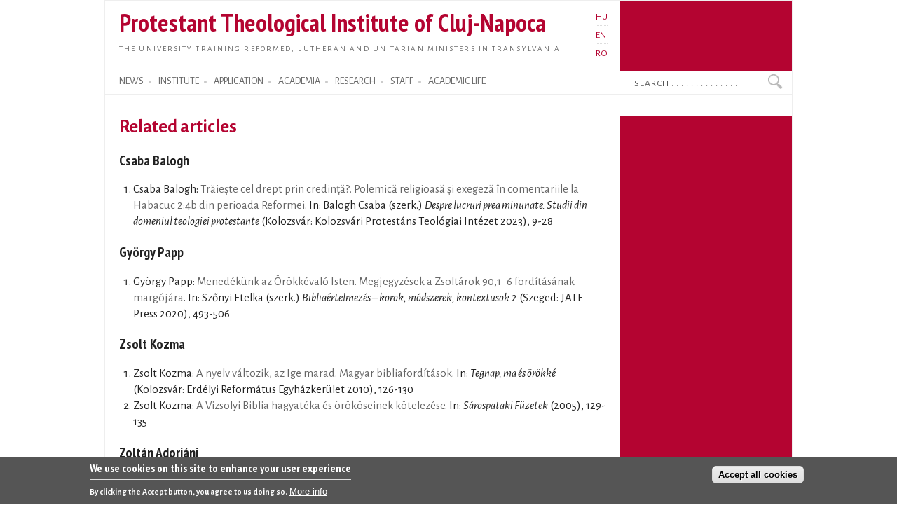

--- FILE ---
content_type: text/html; charset=utf-8
request_url: https://proteo.cj.edu.ro/en/publikaciok/kapcsolodo_tanulmanyok/43/1379
body_size: 7171
content:
<!DOCTYPE html PUBLIC "-//W3C//DTD XHTML+RDFa 1.0//EN"
  "http://www.w3.org/MarkUp/DTD/xhtml-rdfa-1.dtd">
<html xmlns="http://www.w3.org/1999/xhtml" xml:lang="en" version="XHTML+RDFa 1.0" dir="ltr">

<head profile="http://www.w3.org/1999/xhtml/vocab">
  <meta http-equiv="Content-Type" content="text/html; charset=utf-8" />
<meta name="Generator" content="Drupal 7 (http://drupal.org)" />
<link rel="shortcut icon" href="https://proteo.cj.edu.ro/sites/default/files/pti_fr.png" type="image/png" />
  <title>Related articles</title>
  <link type="text/css" rel="stylesheet" href="https://proteo.cj.edu.ro/sites/default/files/css/css_xE-rWrJf-fncB6ztZfd2huxqgxu4WO-qwma6Xer30m4.css" media="all" />
<link type="text/css" rel="stylesheet" href="https://proteo.cj.edu.ro/sites/default/files/css/css_kaR8VM0ilFCoJHn_WJuHXQQBlw4UWRebTyLvP48GBXg.css" media="all" />
<link type="text/css" rel="stylesheet" href="https://proteo.cj.edu.ro/sites/default/files/css/css_-gS3kIH5jzH01fPpEwZI7abM3E-hh_VhHAmlBzlVoaQ.css" media="all" />
<link type="text/css" rel="stylesheet" href="https://proteo.cj.edu.ro/sites/default/files/css/css_bWxlGJdIlQX7QGlV7U3RwA9UdnmgXRGDPTjQv_fGdUY.css" media="all" />
<link type="text/css" rel="stylesheet" href="https://proteo.cj.edu.ro/sites/default/files/css/css_amwmwA-Xeg8o7QAk7rjAcVOnShUPQA-xfVHZKtszCUs.css" media="all" />

<!--[if lte IE 7]>
<link type="text/css" rel="stylesheet" href="https://proteo.cj.edu.ro/sites/all/themes/doque/css/ie.css?t5xhfa" media="all" />
<![endif]-->

<!--[if IE 6]>
<link type="text/css" rel="stylesheet" href="https://proteo.cj.edu.ro/sites/all/themes/doque/css/ie6.css?t5xhfa" media="all" />
<![endif]-->
  <script type="text/javascript" src="https://proteo.cj.edu.ro/sites/default/files/js/js_YD9ro0PAqY25gGWrTki6TjRUG8TdokmmxjfqpNNfzVU.js"></script>
<script type="text/javascript" src="https://proteo.cj.edu.ro/sites/default/files/js/js_fk_fa1AxoCkjjtBqFoPcBNdEYuatjgyfCvW1PJ9UxaY.js"></script>
<script type="text/javascript" src="https://proteo.cj.edu.ro/sites/default/files/js/js_dM3Ubb9NlSVxS_cBO8NfxsILkOM6YcTGswX48vzD80M.js"></script>
<script type="text/javascript" src="https://proteo.cj.edu.ro/sites/default/files/js/js_waP91NpgGpectm_6Y2XDEauLJ8WCSCBKmmA87unpp2E.js"></script>
<script type="text/javascript" src="https://www.googletagmanager.com/gtag/js?id=G-5Y6SLJ0VX3"></script>
<script type="text/javascript">
<!--//--><![CDATA[//><!--
window.dataLayer = window.dataLayer || [];function gtag(){dataLayer.push(arguments)};gtag("js", new Date());gtag("set", "developer_id.dMDhkMT", true);gtag("config", "G-5Y6SLJ0VX3", {"groups":"default","cookie_domain":".proteo.cj.edu.ro","link_attribution":true});
//--><!]]>
</script>
<script type="text/javascript">
<!--//--><![CDATA[//><!--
jQuery.extend(Drupal.settings, {"basePath":"\/","pathPrefix":"en\/","setHasJsCookie":0,"ajaxPageState":{"theme":"doque","theme_token":"Rr7vQSrVXn_anROP6492GACK6DcfaDV8utJ4dsSX7qU","js":{"0":1,"sites\/all\/modules\/eu_cookie_compliance\/js\/eu_cookie_compliance.min.js":1,"misc\/jquery.js":1,"misc\/jquery-extend-3.4.0.js":1,"misc\/jquery-html-prefilter-3.5.0-backport.js":1,"misc\/jquery.once.js":1,"misc\/drupal.js":1,"misc\/ui\/jquery.ui.core.min.js":1,"sites\/all\/modules\/eu_cookie_compliance\/js\/jquery.cookie-1.4.1.min.js":1,"misc\/jquery.ba-bbq.js":1,"modules\/overlay\/overlay-parent.js":1,"sites\/all\/modules\/nice_menus\/js\/jquery.bgiframe.js":1,"sites\/all\/modules\/nice_menus\/js\/jquery.hoverIntent.js":1,"sites\/all\/modules\/nice_menus\/js\/superfish.js":1,"sites\/all\/modules\/nice_menus\/js\/nice_menus.js":1,"sites\/all\/modules\/collapsiblock\/collapsiblock.js":1,"sites\/all\/modules\/entityreference\/js\/entityreference.js":1,"sites\/all\/modules\/webform_addmore\/js\/webform_addmore.js":1,"sites\/all\/modules\/google_analytics\/googleanalytics.js":1,"https:\/\/www.googletagmanager.com\/gtag\/js?id=G-5Y6SLJ0VX3":1,"1":1},"css":{"modules\/system\/system.base.css":1,"modules\/system\/system.menus.css":1,"modules\/system\/system.messages.css":1,"modules\/system\/system.theme.css":1,"misc\/ui\/jquery.ui.core.css":1,"misc\/ui\/jquery.ui.theme.css":1,"modules\/overlay\/overlay-parent.css":1,"modules\/book\/book.css":1,"sites\/all\/modules\/collapsiblock\/collapsiblock.css":1,"modules\/field\/theme\/field.css":1,"modules\/node\/node.css":1,"modules\/search\/search.css":1,"modules\/user\/user.css":1,"sites\/all\/modules\/views\/css\/views.css":1,"sites\/all\/modules\/ctools\/css\/ctools.css":1,"modules\/locale\/locale.css":1,"sites\/all\/modules\/nice_menus\/css\/nice_menus.css":1,"sites\/all\/modules\/nice_menus\/css\/nice_menus_default.css":1,"sites\/all\/modules\/eu_cookie_compliance\/css\/eu_cookie_compliance.css":1,"sites\/all\/themes\/doque\/css\/d_red.css":1,"public:\/\/ctools\/css\/19f754c11f050a10309e128e84e894f2.css":1,"sites\/all\/themes\/doque\/css\/doque.css":1,"sites\/all\/themes\/doque\/css\/doque_edit.css":1,"sites\/all\/themes\/doque\/css\/ie.css":1,"sites\/all\/themes\/doque\/css\/ie6.css":1}},"collapsiblock":{"active_pages":false,"slide_type":1,"slide_speed":200},"overlay":{"paths":{"admin":"node\/*\/webform\nnode\/*\/webform\/*\nnode\/*\/webform-results\nnode\/*\/webform-results\/*\nnode\/*\/submission\/*\nnode\/*\/outline\nnode\/*\/outline\/remove\nnode\/*\/clone\/*\nimport\nimport\/*\nnode\/*\/import\nnode\/*\/delete-items\nnode\/*\/log\nfield-collection\/*\/*\/edit\nfield-collection\/*\/*\/delete\nfield-collection\/*\/add\/*\/*\nnode\/*\/edit\nnode\/*\/delete\nnode\/*\/revisions\nnode\/*\/revisions\/*\/revert\nnode\/*\/revisions\/*\/delete\nnode\/add\nnode\/add\/*\noverlay\/dismiss-message\nreferences-dialog\/search\/*\nuser\/*\/shortcuts\nadmin\nadmin\/*\nbatch\ntaxonomy\/term\/*\/edit\nnode\/*\/translate\nuser\/*\/cancel\nuser\/*\/edit\nuser\/*\/edit\/*\ntaxonomy\/*\/translate\ntaxonomy\/*\/translate\/*\nhelp\/advanced_help\/*\nnode\/*\/revisions\/view\/*\/*","non_admin":"admin\/structure\/block\/demo\/*\nadmin\/reports\/status\/php"},"pathPrefixes":["hu","en","ro"],"ajaxCallback":"overlay-ajax"},"better_exposed_filters":{"views":{"publications":{"displays":{"page_2":{"filters":[]},"booksb":{"filters":[]}}},"news":{"displays":{"block_2":{"filters":[]}}},"accal":{"displays":{"block":{"filters":[]}}},"lectures":{"displays":{"block_11":{"filters":[]}}}}},"nice_menus_options":{"delay":"2000","speed":"normal"},"eu_cookie_compliance":{"cookie_policy_version":"1.0.0","popup_enabled":1,"popup_agreed_enabled":0,"popup_hide_agreed":0,"popup_clicking_confirmation":false,"popup_scrolling_confirmation":false,"popup_html_info":"\u003Cdiv class=\u0022eu-cookie-compliance-banner eu-cookie-compliance-banner-info eu-cookie-compliance-banner--categories\u0022\u003E\n  \u003Cdiv class=\u0022popup-content info\u0022\u003E\n        \u003Cdiv id=\u0022popup-text\u0022\u003E\n      \u003Ch2\u003EWe use cookies on this site to enhance your user experience\u003C\/h2\u003E\n\u003Cp\u003EBy clicking the Accept button, you agree to us doing so.\u003C\/p\u003E\n              \u003Cbutton type=\u0022button\u0022 class=\u0022find-more-button eu-cookie-compliance-more-button\u0022\u003EMore info\u003C\/button\u003E\n          \u003C\/div\u003E\n    \n    \u003Cdiv id=\u0022popup-buttons\u0022 class=\u0022\u0022\u003E\n            \u003Cbutton type=\u0022button\u0022 class=\u0022agree-button eu-cookie-compliance-default-button\u0022\u003EAccept all cookies\u003C\/button\u003E\n              \u003Cbutton type=\u0022button\u0022 class=\u0022eu-cookie-withdraw-button eu-cookie-compliance-hidden\u0022 \u003EWithdraw consent\u003C\/button\u003E\n          \u003C\/div\u003E\n  \u003C\/div\u003E\n\u003C\/div\u003E","use_mobile_message":false,"mobile_popup_html_info":"\u003Cdiv class=\u0022eu-cookie-compliance-banner eu-cookie-compliance-banner-info eu-cookie-compliance-banner--categories\u0022\u003E\n  \u003Cdiv class=\u0022popup-content info\u0022\u003E\n        \u003Cdiv id=\u0022popup-text\u0022\u003E\n      \u003Ch2\u003EWe use cookies on this site to enhance your user experience\u003C\/h2\u003E\n\u003Cp\u003EBy tapping the Accept button, you agree to us doing so.\u003C\/p\u003E\n              \u003Cbutton type=\u0022button\u0022 class=\u0022find-more-button eu-cookie-compliance-more-button\u0022\u003EMore info\u003C\/button\u003E\n          \u003C\/div\u003E\n    \n    \u003Cdiv id=\u0022popup-buttons\u0022 class=\u0022\u0022\u003E\n            \u003Cbutton type=\u0022button\u0022 class=\u0022agree-button eu-cookie-compliance-default-button\u0022\u003EAccept all cookies\u003C\/button\u003E\n              \u003Cbutton type=\u0022button\u0022 class=\u0022eu-cookie-withdraw-button eu-cookie-compliance-hidden\u0022 \u003EWithdraw consent\u003C\/button\u003E\n          \u003C\/div\u003E\n  \u003C\/div\u003E\n\u003C\/div\u003E\n","mobile_breakpoint":"768","popup_html_agreed":"\u003Cdiv\u003E\n  \u003Cdiv class=\u0022popup-content agreed\u0022\u003E\n    \u003Cdiv id=\u0022popup-text\u0022\u003E\n      \u003Ch2\u003EThank you for accepting cookies\u003C\/h2\u003E\n\u003Cp\u003EYou can now hide this message or find out more about cookies.\u003C\/p\u003E\n    \u003C\/div\u003E\n    \u003Cdiv id=\u0022popup-buttons\u0022\u003E\n      \u003Cbutton type=\u0022button\u0022 class=\u0022hide-popup-button eu-cookie-compliance-hide-button\u0022\u003EHide\u003C\/button\u003E\n              \u003Cbutton type=\u0022button\u0022 class=\u0022find-more-button eu-cookie-compliance-more-button-thank-you\u0022 \u003EMore info\u003C\/button\u003E\n          \u003C\/div\u003E\n  \u003C\/div\u003E\n\u003C\/div\u003E","popup_use_bare_css":false,"popup_height":"auto","popup_width":"100%","popup_delay":1000,"popup_link":"\/en\/cookie","popup_link_new_window":1,"popup_position":null,"fixed_top_position":1,"popup_language":"en","store_consent":true,"better_support_for_screen_readers":0,"reload_page":0,"domain":"","domain_all_sites":1,"popup_eu_only_js":0,"cookie_lifetime":"730","cookie_session":false,"disagree_do_not_show_popup":0,"method":"categories","allowed_cookies":"","withdraw_markup":"\u003Cbutton type=\u0022button\u0022 class=\u0022eu-cookie-withdraw-tab\u0022\u003EPrivacy settings\u003C\/button\u003E\n\u003Cdiv class=\u0022eu-cookie-withdraw-banner\u0022\u003E\n  \u003Cdiv class=\u0022popup-content info\u0022\u003E\n    \u003Cdiv id=\u0022popup-text\u0022\u003E\n      \u003Ch2\u003EWe use cookies on this site to enhance your user experience\u003C\/h2\u003E\n\u003Cp\u003EYou have given your consent for us to set cookies.\u003C\/p\u003E\n    \u003C\/div\u003E\n    \u003Cdiv id=\u0022popup-buttons\u0022\u003E\n      \u003Cbutton type=\u0022button\u0022 class=\u0022eu-cookie-withdraw-button\u0022\u003EWithdraw consent\u003C\/button\u003E\n    \u003C\/div\u003E\n  \u003C\/div\u003E\n\u003C\/div\u003E\n","withdraw_enabled":false,"withdraw_button_on_info_popup":0,"cookie_categories":[],"cookie_categories_details":[],"enable_save_preferences_button":1,"cookie_name":"","cookie_value_disagreed":"0","cookie_value_agreed_show_thank_you":"1","cookie_value_agreed":"2","containing_element":"body","automatic_cookies_removal":true,"close_button_action":"close_banner"},"googleanalytics":{"account":["G-5Y6SLJ0VX3"],"trackOutbound":1,"trackDownload":1,"trackDownloadExtensions":"doc(x|m)?|mp(2|3|4|e?g)|mov(ie)?|pdf|png|ppt(x|m)?|ra(m|r)?|txt|wav|wma|wmv|xls(x|m|b)?|xml|z|zip","trackDomainMode":1},"urlIsAjaxTrusted":{"\/en\/publikaciok\/kapcsolodo_tanulmanyok\/43\/1379":true}});
//--><!]]>
</script>
</head>
<body class="html not-front not-logged-in no-sidebars page-publikaciok page-publikaciok-kapcsolodo-tanulmanyok page-publikaciok-kapcsolodo-tanulmanyok- page-publikaciok-kapcsolodo-tanulmanyok-43 page-publikaciok-kapcsolodo-tanulmanyok- page-publikaciok-kapcsolodo-tanulmanyok-1379 i18n-en" >
  <div id="skip-link">
    <a href="#main-content" class="element-invisible element-focusable">Skip to main content</a>
  </div>
    <div id="page-wrapper">    
    <div id="page">
        <div id="frame" class="">
            <div id="header" class="with-secondary-menu">
                <div id="name-slogan"><a href="/en" class="site-name" title="Home" rel="home"><span><h1>Protestant Theological Institute of Cluj-Napoca</h1></span></a>
				<div id="site-slogan"><a href="/en" title="Home" rel="home"><span>The university training Reformed, Lutheran and Unitarian ministers in Transylvania</span></a></div></div>				
                <div class="section clearfix">
                          <div class="region region-header">
    <div id="block-locale-language" class="block block-locale">

    
  <div class="content">
    <ul class="language-switcher-locale-url"><li class="hu first"><a href="/hu/publikaciok/kapcsolodo_tanulmanyok/43/1379" class="language-link" xml:lang="hu">HU</a></li>
<li class="en active"><a href="/en/publikaciok/kapcsolodo_tanulmanyok/43/1379" class="language-link active" xml:lang="en">EN</a></li>
<li class="ro last"><a href="/ro/publikaciok/kapcsolodo_tanulmanyok/43/1379" class="language-link" xml:lang="ro">RO</a></li>
</ul>  </div>
</div>
  </div>
                </div>
            </div> <!-- /.section, /#header -->
            <div id="menu-wrapper" class="clearfix">
                <div id="strip-menu">      
                      <div class="region region-strip-menu">
    <div id="block-nice-menus-1" class="block block-nice-menus">

    
  <div class="content">
    <ul class="nice-menu nice-menu-down nice-menu-main-menu" id="nice-menu-1"><li class="menu-898 menuparent  menu-path-news first odd "><a href="/en/news" title="">NEWS</a><ul><li class="menu-1513 menu-path-news first odd "><a href="/en/news" title="">News</a></li>
<li class="menu-1572 menu-path-esemenyek  even "><a href="/en/events" title="">Events</a></li>
<li class="menu-1865 menu-path-esemenynaptar  odd "><a href="/en/calendar" title="">Calendar</a></li>
<li class="menu-1875 menu-path-hirek-kozlemenyek  even "><a href="/en/news/announcements" title="">Announcements</a></li>
<li class="menu-1877 menu-path-hirek-sajtovisszhang  odd "><a href="/en/news/media" title="">PTI in the Media</a></li>
<li class="menu-1879 menu-path-hirek-allashirdetesek  even "><a href="/en/news/jobs" title="">Jobs</a></li>
<li class="menu-6164 menu-path-blogs  odd last"><a href="/en/blogs" title="">Blogs</a></li>
</ul></li>
<li class="menu-1160 menuparent  menu-path-node-1161  even "><a href="/en/institute" title="">INSTITUTE</a><ul><li class="menu-11769 menu-path-sofficeproteohu-sites-default-files-documents-organigram-ropdf first odd "><a href="https://office.proteo.hu/sites/default/files/documents/Organigram-RO.pdf" title="">Organizational structure</a></li>
<li class="menu-2024 menu-path-node-956  even "><a href="/en/institute/history" title="">Historical overview</a></li>
<li class="menu-8271 menu-path-node-9175  odd "><a href="/en/institute/offices" title="">Offices</a></li>
<li class="menu-8277 menu-path-node-9186  even "><a href="/en/institute/partner_institutions" title="">Partner institutions</a></li>
<li class="menu-3186 menu-path-sofficeproteohu-node-2887  odd "><a href="https://office.proteo.hu/node/2887" title="">Charta</a></li>
<li class="menu-11766 menu-path-sofficeproteohu-regulations  even "><a href="https://office.proteo.hu/regulations" title="">Regulations</a></li>
<li class="menu-2001 menu-path-node-1210  odd "><a href="/en/institute/campus" title="">Campus</a></li>
<li class="menu-7023 menu-path-node-8067  even last"><a href="/en/institute/information_booklet" title="">Information booklet</a></li>
</ul></li>
<li class="menu-1162 menuparent  menu-path-felveteli  odd "><a href="/en/application" title="">APPLICATION</a><ul><li class="menu-8274 menu-path-node-9176 first odd "><a href="/en/application/ma_studies" title="">MA studies in protestant theology</a></li>
<li class="menu-1978 menu-path-node-1159  even last"><a href="/en/application/ba_reformed" title="">Reformed BA</a></li>
</ul></li>
<li class="menu-1148 menuparent  menu-path-node-7249  even "><a href="/en/academia" title="">ACADEMIA</a><ul><li class="menu-5701 menu-path-academia-degrees first odd "><a href="/en/academia/degrees" title="">Degrees</a></li>
<li class="menu-1641 menu-path-oktatas-tantargyak  even "><a href="/en/academia/courses" title="">Courses</a></li>
<li class="menu-2302 menu-path-node-1640  odd "><a href="/en/academia/neptun">Neptun</a></li>
<li class="menu-2814 menu-path-node-3146  even "><a href="/en/academia/erasmus" title="">Erasmus</a></li>
<li class="menu-3174 menu-path-node-3390  odd "><a href="/en/academia/postgradual" title="">Postgradual</a></li>
<li class="menu-8299 menu-path-node-10036  even last"><a href="/en/node/10036" title="">Evaluations</a></li>
</ul></li>
<li class="menu-1145 menuparent  menu-path-node-270  odd "><a href="/en/research" title="">RESEARCH</a><ul><li class="menu-1359 menu-path-node-718 first odd "><a href="/en/research/projects" title="">Research projects</a></li>
<li class="menu-1363 menu-path-node-268  even "><a href="/en/research/publications" title="">Publications of the PTI</a></li>
<li class="menu-1545 menu-path-publikaciok-konyvek  odd "><a href="/en/publications/books" title="">Books</a></li>
<li class="menu-1547 menu-path-publikaciok-tanulmanyok  even "><a href="/en/publications/articles" title="">Articles</a></li>
<li class="menu-2016 menu-path-publikaciok-cikkek  odd "><a href="/en/publications/notes" title="">Notes, Reviews</a></li>
<li class="menu-1357 menu-path-node-716  even "><a href="/en/publications/studia" title="">Studia (SDTP)</a></li>
<li class="menu-1911 menu-path-sreformatusszemlero-en  odd "><a href="https://reformatusszemle.ro/en" title="">Református Szemle</a></li>
<li class="menu-1526 menu-path-konyvtarproteohu-en  even last"><a href="http://konyvtar.proteo.hu/en" title="">Library</a></li>
</ul></li>
<li class="menu-911 menuparent  menu-path-node-244  even "><a href="/en/node/244" title="">STAFF</a><ul><li class="menu-914 menu-path-node-262 first odd "><a href="/en/staff/teachers" title="">Teachers</a></li>
<li class="menu-6383 menu-path-staff-administration  even "><a href="/en/staff/administration" title="">Admistrative staff</a></li>
<li class="menu-6385 menu-path-staff-library  odd "><a href="/en/staff/library" title="">Library staff</a></li>
<li class="menu-13857 menu-path-node-13761  even last"><a href="/en/staff/auxiliary/chaplain">University chaplain</a></li>
</ul></li>
<li class="menu-1142 menuparent  menu-path-node-7940  odd last"><a href="/en/life" title="">ACADEMIC LIFE</a><ul><li class="menu-1964 menu-path-node-1154 first odd "><a href="/en/life/worship" title="">Academic worship</a></li>
<li class="menu-1961 menu-path-life-mission  even "><a href="/en/life/mission" title="">Missionary activities</a></li>
<li class="menu-1967 menu-path-lectures  odd "><a href="/en/lectures" title="">Lectures</a></li>
<li class="menu-1970 menu-path-sermons  even "><a href="/en/sermons" title="">Sermons</a></li>
<li class="menu-1973 menu-path-node-1156  odd "><a href="/en/life/legation" title="">Legation</a></li>
<li class="menu-1976 menu-path-life-galery  even last"><a href="/en/life/galery" title="">Picture galery</a></li>
</ul></li>
</ul>
  </div>
</div>
<div id="block-search-form" class="block block-search">

    
  <div class="content">
    <form action="/en/publikaciok/kapcsolodo_tanulmanyok/43/1379" method="post" id="search-block-form" accept-charset="UTF-8"><div><div class="container-inline">
      <h2 class="element-invisible">Search form</h2>
    <div class="form-item form-type-textfield form-item-search-block-form">
  <label class="element-invisible" for="edit-search-block-form--2">Search </label>
 <input onblur="if (this.value == &#039;&#039;) {this.value = &#039;Search . . . . . . . . . . . . . .&#039;;}" onfocus="if (this.value == &#039;Search . . . . . . . . . . . . . .&#039;) {this.value = &#039;&#039;;}" type="text" id="edit-search-block-form--2" name="search_block_form" value="Search . . . . . . . . . . . . . ." size="15" maxlength="128" class="form-text" />
</div>
<div class="form-actions form-wrapper" id="edit-actions"><input type="submit" id="edit-submit" name="op" value="Search" class="form-submit" /></div><input type="hidden" name="form_build_id" value="form-EDUN9Hh_UnkU0-9Jfp_DlZr4xE6kFtGhZy0ihp_aZN4" />
<input type="hidden" name="form_id" value="search_block_form" />
</div>
</div></form>  </div>
</div>
  </div>
 
                </div>
			</div> <!-- /#menu-wrapper, #strip-menu -->
            <div id="main-wrapper" class="clearfix">
                <div id="main" class="clearfix">
                    <div id="content" class="column">
						                        <div class="section">
                        <a id="main-content"></a>
                                                        								<h1 class="title" id="page-title">Related articles</h1>
							                                                                          <div class="region region-content">
    <div id="block-system-main" class="block block-system">

    
  <div class="content">
    <div class="view view-publications view-id-publications view-display-id-page_2 view-dom-id-f1fd355a8689e2155dd79376d50d5301">
        
  
  
      <div class="view-content">
      <div class="item-list">      <h3>Csaba Balogh</h3>
    <ol>          <li class="views-row views-row-1 views-row-odd views-row-first views-row-last">  
  <div class="views-field views-field-field-pages-final">        <div class="field-content">Csaba Balogh: <a href="/en/publikacio/12866">Trăiește cel drept prin credință?. Polemică religioasă și exegeză în comentariile la Habacuc 2:4b din perioada Reformei</a>. In: Balogh Csaba (szerk.) <em>Despre lucruri prea minunate. Studii din domeniul teologiei protestante</em>  (Kolozsvár: Kolozsvári Protestáns Teológiai Intézet 2023), 9-28</div>  </div></li>
      </ol></div><div class="item-list">      <h3>György Papp</h3>
    <ol>          <li class="views-row views-row-1 views-row-odd views-row-first views-row-last">  
  <div class="views-field views-field-field-pages-final">        <div class="field-content">György Papp: <a href="/en/publikacio/11039">Menedékünk az Örökkévaló Isten. Megjegyzések a Zsoltárok 90,1–6 fordításának margójára</a>. In: Szőnyi Etelka (szerk.) <em>Bibliaértelmezés – korok, módszerek, kontextusok</em> 2 (Szeged: JATE Press 2020), 493-506</div>  </div></li>
      </ol></div><div class="item-list">      <h3>Zsolt Kozma</h3>
    <ol>          <li class="views-row views-row-1 views-row-odd views-row-first">  
  <div class="views-field views-field-field-pages-final">        <div class="field-content">Zsolt Kozma: <a href="/en/publikacio/1199">A nyelv változik, az Ige marad. Magyar bibliafordítások</a>. In:  <em>Tegnap, ma és örökké</em>  (Kolozsvár: Erdélyi Református Egyházkerület 2010), 126-130</div>  </div></li>
          <li class="views-row views-row-2 views-row-even views-row-last">  
  <div class="views-field views-field-field-pages-final">        <div class="field-content">Zsolt Kozma: <a href="/en/publikacio/1193">A Vizsolyi Biblia hagyatéka és örököseinek kötelezése</a>. In:  <em>Sárospataki Füzetek</em>  (2005), 129-135</div>  </div></li>
      </ol></div><div class="item-list">      <h3>Zoltán Adorjáni</h3>
    <ol>          <li class="views-row views-row-1 views-row-odd views-row-first">  
  <div class="views-field views-field-field-pages-final">        <div class="field-content">Zoltán Adorjáni: <a href="/en/publikacio/328">Az új fordítás erdélyi recepciója</a>. In: Pecsuk Otto (szerk.) <em>A Magyar Bibliatársulat hatvan éve. Kezdetek, az új bibliafordítás, ünnepek és mindennapok, bibliamunka az új évezredben</em>  (Budapest: Kálvin János Kiadó 2009), 256-272</div>  </div></li>
          <li class="views-row views-row-2 views-row-even">  
  <div class="views-field views-field-field-pages-final">        <div class="field-content">Zoltán Adorjáni: <a href="/en/publikacio/340">Az új magyar bibliafordítás erdélyi recepciója</a>. In:  <em>Református Szemle</em> 100 (2007), 11-21</div>  </div></li>
          <li class="views-row views-row-3 views-row-odd">  
  <div class="views-field views-field-field-pages-final">        <div class="field-content"></div>  </div></li>
          <li class="views-row views-row-4 views-row-even">  
  <div class="views-field views-field-field-pages-final">        <div class="field-content">Zoltán Adorjáni: <a href="/en/publikacio/1364">Az örökkévaló igéről. A Biblia Kecskeméthy István fordításában</a>. In:  <em>Pannonhalmi Szemle</em>  (2004), 134-140</div>  </div></li>
          <li class="views-row views-row-5 views-row-odd">  
  <div class="views-field views-field-field-pages-final">        <div class="field-content">Zoltán Adorjáni: <a href="/en/publikacio/1344">Kecskeméthy István &quot;feltámadt&quot; Bibliája</a>. In:  <em>Református Szemle</em> 96 (2003), 93-100</div>  </div></li>
          <li class="views-row views-row-6 views-row-even">  
  <div class="views-field views-field-field-pages-final">        <div class="field-content"></div>  </div></li>
          <li class="views-row views-row-7 views-row-odd">  
  <div class="views-field views-field-field-pages-final">        <div class="field-content">Zoltán Adorjáni: <a href="/en/publikacio/1346">Kecskeméthy István bibliafordítása</a>. In:  <em>Művelődés</em> 56 (2003), 7-9</div>  </div></li>
          <li class="views-row views-row-8 views-row-even">  
  <div class="views-field views-field-field-pages-final">        <div class="field-content"></div>  </div></li>
          <li class="views-row views-row-9 views-row-odd">  
  <div class="views-field views-field-field-pages-final">        <div class="field-content">Zoltán Adorjáni: <a href="/en/publikacio/1333">Kecskeméthy István Bibliája</a>. In:  <em>Református Tiszántúl</em> 10 (2002), 5-7</div>  </div></li>
          <li class="views-row views-row-10 views-row-even">  
  <div class="views-field views-field-field-pages-final">        <div class="field-content"></div>  </div></li>
          <li class="views-row views-row-11 views-row-odd">  
  <div class="views-field views-field-field-pages-final">        <div class="field-content">Zoltán Adorjáni: <a href="/en/publikacio/1285">3Jn 6-8 (9-15) fordítása</a>. In:  <em>Református Szemle</em> 90 (1997), 156-160</div>  </div></li>
          <li class="views-row views-row-12 views-row-even">  
  <div class="views-field views-field-field-pages-final">        <div class="field-content">Zoltán Adorjáni: <a href="/en/publikacio/42">3Jn 1–2 fordítása</a>. In:  <em>Református Szemle</em> 89 (1996), 133-138</div>  </div></li>
          <li class="views-row views-row-13 views-row-odd">  
  <div class="views-field views-field-field-pages-final">        <div class="field-content">Zoltán Adorjáni: <a href="/en/publikacio/1284">3Jn 4-5 fordítása</a>. In:  <em>Református Szemle</em> 89 (1996), 434-436</div>  </div></li>
          <li class="views-row views-row-14 views-row-even">  
  <div class="views-field views-field-field-pages-final">        <div class="field-content">Zoltán Adorjáni: <a href="/en/publikacio/35">Róm 12,6–8 fordítása</a>. In:  <em>Református Szemle</em> 75 (1982), 57-59</div>  </div></li>
          <li class="views-row views-row-15 views-row-odd views-row-last">  
  <div class="views-field views-field-field-pages-final">        <div class="field-content">Zoltán Adorjáni: <a href="/en/publikacio/34">Róm 8,2 fordítása</a>. In:  <em>Református Szemle</em> 73 (1980), 194-194</div>  </div></li>
      </ol></div>    </div>
  
  
  
  
  
  
</div>  </div>
</div>
  </div>
                        <!-- $action_links removed from here -->
                        </div>
                    </div> <!-- /.section, /#content -->
                           
                                    </div>
            </div> <!-- /#main, /#main-wrapper -->
            <div id="footer-column-wrapper"> 
                <div id="footer-column" class="clearfix">
                      <div class="region region-footer-column">
    <div id="block-menu-menu-footer-menu" class="block block-menu">

    
  <div class="content">
    <ul class="menu clearfix"><li class="first last expanded"><a href="/en/news" title="">NEWS</a><ul class="menu clearfix"><li class="first leaf"><a href="/en/news" title="">News</a></li>
<li class="leaf"><a href="/en/events" title="">Events</a></li>
<li class="leaf"><a href="/en/calendar" title="">Events calendar</a></li>
<li class="leaf"><a href="/en/news/announcements" title="">Anouncements</a></li>
<li class="leaf"><a href="/en/news/media" title="">PTI in the Media</a></li>
<li class="leaf"><a href="/en/news/jobs" title="">Jobs</a></li>
<li class="last leaf"><a href="/en/blogs" title="">Blogs</a></li>
</ul></li>
</ul>  </div>
</div>
<div id="block-menu-menu-footer-menu-2" class="block block-menu">

    
  <div class="content">
    <ul class="menu clearfix"><li class="first last expanded"><a href="/en/institute" title="">INSTITUTE</a><ul class="menu clearfix"><li class="first leaf"><a href="/en/institute/information_booklet" title="">About us</a></li>
<li class="leaf"><a href="/en/institute/history" title="">Historical overview</a></li>
<li class="leaf"><a href="/en/institute/offices" title="">Offices</a></li>
<li class="leaf"><a href="/en/institute/partner_institutions" title="">Partner institutions</a></li>
<li class="leaf"><a href="/en/institute/charta" title="">Charta</a></li>
<li class="last leaf"><a href="/en/institute/campus">Campus</a></li>
</ul></li>
</ul>  </div>
</div>
<div id="block-menu-menu-footer-menu-3" class="block block-menu">

    
  <div class="content">
    <ul class="menu clearfix"><li class="first last expanded"><a href="/en" title="">ACADEMIA</a><ul class="menu clearfix"><li class="first leaf"><a href="/en/application" title="">Application</a></li>
<li class="leaf"><a href="/en/academia/degrees" title="">Degrees</a></li>
<li class="leaf"><a href="/en/academia/courses" title="">Courses</a></li>
<li class="leaf"><a href="/en/academia/erasmus" title="">Erasmus</a></li>
<li class="leaf"><a href="/en/node/1555" title="">Neptun</a></li>
<li class="leaf"><a href="/en/academia/postgradual" title="">Postgradual</a></li>
<li class="last leaf"><a href="/en/academia/webscape" title="">Resources</a></li>
</ul></li>
</ul>  </div>
</div>
<div id="block-menu-menu-footer-menu-5" class="block block-menu">

    
  <div class="content">
    <ul class="menu clearfix"><li class="first last expanded"><a href="/en/research" title="">RESEARCH</a><ul class="menu clearfix"><li class="first leaf"><a href="/en/research/projects" title="">Research projects</a></li>
<li class="leaf"><a href="/en/research/publications" title="">Publications of the PTI</a></li>
<li class="leaf"><a href="https://repo.proteo.hu/en" title="">Repository</a></li>
<li class="leaf"><a href="/en/publications/books" title="">Books</a></li>
<li class="leaf"><a href="/en/publications/articles" title="">Articles</a></li>
<li class="leaf"><a href="/en/publications/studia" title="">Studia (SDTP)</a></li>
<li class="leaf"><a href="https://reformatusszemle.ro" title="">Református Szemle</a></li>
<li class="last leaf"><a href="http://konyvtar.proteo.hu/en" title="">Library</a></li>
</ul></li>
</ul>  </div>
</div>
<div id="block-menu-menu-footer-menu-6" class="block block-menu">

    
  <div class="content">
    <ul class="menu clearfix"><li class="first last expanded"><a href="/en/staff" title="">STAFF</a><ul class="menu clearfix"><li class="first leaf"><a href="/en/staff/teachers" title="">Teachers</a></li>
<li class="leaf"><a href="/en/node/303" title="">Emeriti</a></li>
<li class="leaf"><a href="/en/staff/administrative/sogor" title="">University pastor</a></li>
<li class="leaf"><a href="/en/staff/library" title="">Library</a></li>
<li class="last leaf"><a href="/en/staff/administration" title="">Admistration</a></li>
</ul></li>
</ul>  </div>
</div>
<div id="block-menu-menu-footer-menu-4" class="block block-menu">

    
  <div class="content">
    <ul class="menu clearfix"><li class="first last expanded"><a href="/en/life" title="">ACADEMIC LIFE</a><ul class="menu clearfix"><li class="first leaf"><a href="/en/life/worship" title="">Academic worship</a></li>
<li class="leaf"><a href="/en/life/mission" title="">Missionary activities</a></li>
<li class="leaf"><a href="/en/lectures" title="">Lectures</a></li>
<li class="leaf"><a href="/en/sermons" title="">Sermons</a></li>
<li class="leaf"><a href="/en/life/legation" title="">Legation</a></li>
<li class="last leaf"><a href="/en/life/galery" title="">Picture galery</a></li>
</ul></li>
</ul>  </div>
</div>
  </div>
                </div> <!-- /#footer-column -->
            </div> <!-- /#footer-column-wrapper -->
            <div id="footer-wrapper"> 
                <div id="footer" class="clearfix">
                      <div class="region region-footer">
    <div id="block-menu-menu-bottom-menu" class="block block-menu">

    
  <div class="content">
    <ul class="menu clearfix"><li class="first leaf"><a href="/en/user/login" title="">Login</a></li>
<li class="leaf"><a href="/en/adress" title="">Address</a></li>
<li class="last leaf"><a href="/en/pti" title="">© PTI</a></li>
</ul>  </div>
</div>
  </div>
                </div> <!-- /#footer -->
            </div> <!-- /#footer-wrapper -->
        </div>
    </div>
</div> <!-- /#frame, /#page, /#page-wrapper -->
  <script type="text/javascript">
<!--//--><![CDATA[//><!--
window.eu_cookie_compliance_cookie_name = "";
//--><!]]>
</script>
<script type="text/javascript" src="https://proteo.cj.edu.ro/sites/default/files/js/js_9Rus79ChiI2hXGY4ky82J2TDHJZsnYE02SAHZrAw2QQ.js"></script>
</body>
</html>
